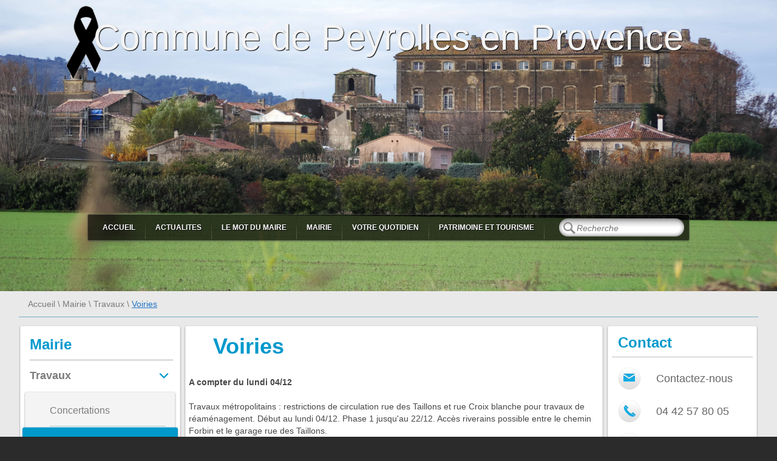

--- FILE ---
content_type: text/html; charset=utf-8
request_url: https://peyrolles-en-provence.fr/voiries.html?PHPSESSID=07dc43c93ffc609082b842fcf74a02b9
body_size: 12196
content:
<!DOCTYPE html PUBLIC "-//W3C//DTD XHTML 1.0 Transitional//EN" "http://www.w3.org/TR/xhtml1/DTD/xhtml1-transitional.dtd">
<html xmlns="http://www.w3.org/1999/xhtml">
<head>
<meta name="google-site-verification" content="0JqLoxlk5tmVtgRSYUa2mB5V4kvEIYlUZxo8ib_HX-A" />
    <title>Voiries | Mairie de Peyrolles en Provence</title>
    <meta http-equiv="Content-Type" content="text/html; charset=utf-8"/>
    <meta name="viewport" content="width=device-width, user-scalable=no" />
    <meta name="description" content="Mairie de Peyrolles en Provence" />
    <meta name="keywords" content="Mairie de Peyrolles en Provence" />
    <link rel="shortcut icon" href="/img/ico.png"/>
    <link rel="stylesheet" type="text/css" href="/css/style.css?time=" />
    <!--[if IE 7]><link rel="stylesheet" type="text/css" href="/css/styleIE7.css" /><![endif]-->
    <!--[if IE 8]><link rel="stylesheet" type="text/css" href="/css/styleIE8.css" /><![endif]-->
    <!--[if IE 9]><link rel="stylesheet" type="text/css" href="/css/styleIE9.css" /><![endif]-->
    <script type="text/javascript">
        var detect = navigator.userAgent.toLowerCase();
        if ((detect.indexOf('safari')) != -1) {
            document.write('<link rel="stylesheet" type="text/css" href="/css/styleSafari.css" />');
        }
    </script>
    <script src="/js/jquery-1.8.2.js" type="text/javascript"></script>
    <script src="/js/jquery-ui.js" type="text/javascript"></script>
    <script src="/js/jquery.mousewheel.js" type="text/javascript"></script>
    <script src="/js/jquery.smoothDivScroll-1.1-min.js" type="text/javascript"></script>
    <link rel="stylesheet" href="/css/colorbox.css" />
    <script type="text/javascript" src="/js/jquery.colorbox-min.js"></script>
    <script type="text/javascript">
        var maxDelta = 0;
        var stepWheel = 50;
        $(function () {
            //$("#datepicker1").datepicker();
            //$("#datepicker2").datepicker();
            $("#mycarousel").smoothDivScroll({
                autoScroll: "always",
                autoScrollDirection: "endlessloopright",
                autoScrollStep: 1,
                autoScrollInterval: 15,
                visibleHotSpots: "always"
            });
            maxDelta = $(".scrollableArea:first").width() - $(".scrollWrapper:first").width() + stepWheel;
            $("#mycarousel .scrollWrapper").hover(function () {
                var delta = $('#mycarousel').data("scrollXPos");
                $("#mycarousel").smoothDivScroll("stopAutoScroll");
                $('#mycarousel').bind('mousewheel', function (event, delta) {
                    if (event.preventDefault) { event.preventDefault(); }
                    if (event.stopPropagation) { event.stopPropagation(); }
                    var delta = $('#mycarousel').data("scrollWrapper").scrollLeft() + $('#mycarousel').data("speedBooster") * stepWheel;
                    if (delta >= maxDelta) delta = 0;
                    $('#mycarousel').data("scrollWrapper").scrollLeft(delta);
                });
            }, function () {
                $("#mycarousel").smoothDivScroll("startAutoScroll");
                $('#mycarousel').unbind('mousewheel');
            });
            $("#start-gallery .thumbs em").click(function () {
                var urlbigimg = $(this).find("input:hidden:first").val();
                var title = $(this).find("img:first").attr("title");
                $("#start-gallery .fullsize img").attr("src", urlbigimg);
                $("#start-gallery .fullsize .overview .oc").html(title);
            });

        });
    </script>


    <!-- agenda carousel -->

    <script type="text/javascript">
        var maxDelta = 0;
        var stepWheel = 50;
        $(function () {
            //$("#datepicker1").datepicker();
            //$("#datepicker2").datepicker();
            $("#mycarousel2").smoothDivScroll({
                autoScroll: "always",
                autoScrollDirection: "endlessloopright",
                autoScrollStep: 1,
                autoScrollInterval: 15,
                visibleHotSpots: "always"
            });
            maxDelta = $(".scrollableArea:first").width() - $(".scrollWrapper:first").width() + stepWheel;
            $("#mycarousel2 .scrollWrapper").hover(function () {
                var delta = $('#mycarousel2').data("scrollXPos");
                $("#mycarousel2").smoothDivScroll("stopAutoScroll");
                $('#mycarousel2').bind('mousewheel', function (event, delta) {
                    if (event.preventDefault) { event.preventDefault(); }
                    if (event.stopPropagation) { event.stopPropagation(); }
                    var delta = $('#mycarousel2').data("scrollWrapper").scrollLeft() + $('#mycarousel2').data("speedBooster") * stepWheel;
                    if (delta >= maxDelta) delta = 0;
                    $('#mycarousel2').data("scrollWrapper").scrollLeft(delta);
                });
            }, function () {
                $("#mycarousel2").smoothDivScroll("startAutoScroll");
                $('#mycarousel2').unbind('mousewheel');
            });
            $("#start-gallery .thumbs em").click(function () {
                var urlbigimg = $(this).find("input:hidden:first").val();
                var title = $(this).find("img:first").attr("title");
                $("#start-gallery .fullsize img").attr("src", urlbigimg);
                $("#start-gallery .fullsize .overview .oc").html(title);
            });

        });
    </script>
    <!-- end agenda carousel -->


    <script type="text/javascript">
        function News(element){
                var IdNewsItem = $(element).attr('id');
                $.ajax({
                    url:'/template/pheader.php',
                    type: 'POST',
                    data:{idnewsitem:IdNewsItem,action:'news'},
                    dataType: "html",
                    success:function(data){
                        window.location.replace('http://'+window.location.hostname+'/actualites.html');
                    }
                });
            }
        $(document).ready(function(){
            $('.data').css({'line-height':'20px'});
        });
    </script>
    <script type="text/javascript">
        $(document).ready(function(){
            $('li.level-1').each(function(){
                if(!$(this).hasClass('opened')){
                    $(this).find('a').css({"background":"none"});
                }else if($(this).hasClass('opened') && $(this).find('li.level-2').hasClass('active')){
                    $(this).find('a.first').css({"background":"url(../img/navi-on.png) no-repeat 97% 50%","border-bottom":"0"});
                    $(this).find('.sublist').show();
                    $(this).addClass('current');
                }
                else{
                    $(this).find('a.first').css({"background":"url(../img/navi-off.png) no-repeat 97% 50%"});
                }
            });
            $('li.opened:not(.current) a.first em.sc').click(function(){
                 var urlRedirect = $(this).closest('a.first').prop('href');
                   window.location.replace(urlRedirect);
                        return false;
                 }
            );
            $('li.opened:not(.current) a.first').toggle(function(){
                $(this).next('.sublist').slideDown();
                $(this).css({"background":"url(../img/navi-on.png) no-repeat 97% 50%"});
                $(this).css({"border-bottom":"0"});
            },function(){
                $(this).next('.sublist').slideUp();
                $(this).css({"background":"url(../img/navi-off.png) no-repeat 97% 50%"});
                $(this).css({"border-bottom":"1px solid #acacac"});
            });
            $('.current a.first').toggle(function(){
                $(this).next('.sublist').slideUp();
                $(this).css({"background":"url(../img/navi-off.png) no-repeat 97% 50%"});
                $(this).css({"border-bottom":"1px solid #acacac"});
            },function(){
                $(this).next('.sublist').slideDown();
                $(this).css({"background":"url(../img/navi-on.png) no-repeat 97% 50%"});
                $(this).css({"border-bottom":"0"});
            });
            $('.data').each(function(){
                var boolImg = $(this).find('a.start-image').length;
                if(boolImg==0){
                    $(this).find('.start-describing').css({"margin-left":"0"});
                }
            });
        });
    </script>
    <script type="text/javascript">
        $(document).ready(function(){
        $.datepicker.regional['fr'] = {clearText: 'Effacer', clearStatus: '',
            closeText: 'Fermer', closeStatus: 'Fermer sans modifier',
            prevText: '<Préc', prevStatus: 'Voir le mois précédent',
            nextText: 'Suiv>', nextStatus: 'Voir le mois suivant',
            currentText: 'Courant', currentStatus: 'Voir le mois courant',
            monthNames: ['Janvier','Février','Mars','Avril','Mai','Juin',
                'Juillet','Août','Septembre','Octobre','Novembre','Décembre'],
            monthNamesShort: ['Jan','Fév','Mar','Avr','Mai','Jun',
                'Jul','Aoû','Sep','Oct','Nov','Déc'],
            monthStatus: 'Voir un autre mois', yearStatus: 'Voir un autre année',
            weekHeader: 'Sm', weekStatus: '',
            dayNames: ['Dimanche','Lundi','Mardi','Mercredi','Jeudi','Vendredi','Samedi'],
            dayNamesShort: ['Dim','Lun','Mar','Mer','Jeu','Ven','Sam'],
            dayNamesMin: ['Di','Lu','Ma','Me','Je','Ve','Sa'],
            dayStatus: 'Utiliser DD comme premier jour de la semaine', dateStatus: 'Choisir le DD, MM d',
            dateFormat: 'dd/mm/yy', firstDay: 1,
            initStatus: 'Choisir la date', isRTL: false};

        $.datepicker.setDefaults($.datepicker.regional['fr']);
        });
    </script>
    <script type="text/javascript">
        function Subscribe(element){
            var Email = $('input.email').val();
            $.ajax({
                url:'/template/pheader.php',
                type: 'POST',
                data:{email:Email,action:'subscribe'},
                dataType: "html",
                success:function(data){
                    $('a.button').css({'pointer-events':'none','cursor':'default'});
                    $('.button em').css({'background-image':'url(/img/button-disabled.png)','text-shadow':'-1px 1px 1px #101013'});
                    $('input.email').val('');
                    console.log(data);
                    $('#inline p').text(data);
                    $.colorbox({inline:true, href:"#inline", width:"650px", height:"120px", opacity : "0.6"});
                    $('#cboxLoadedContent').css('overflow','hidden');
                }
            });
        }
        $('input#search').live('keypress',function(e){
            var txtSearch = $('input#search').val();
            if(e.which == 13 && txtSearch.length>0) {
                window.location.replace('http://'+window.location.hostname+'/recherche.html?text='+txtSearch);
                //console.log(txtSearch);
            }
        });

    </script>



    <script type="text/javascript">

  var _gaq = _gaq || [];
  _gaq.push(['_setAccount', 'UA-2478824-22']);
  _gaq.push(['_trackPageview']);

  (function() {
    var ga = document.createElement('script'); ga.type = 'text/javascript'; ga.async = true;
    ga.src = ('https:' == document.location.protocol ? 'https://ssl' : 'http://www') + '.google-analytics.com/ga.js';
    var s = document.getElementsByTagName('script')[0]; s.parentNode.insertBefore(ga, s);
  })();

</script>
</head>
<body >

<div class="content">
<div class="bgContent"></div>
    <div class="wrapper">
        <div class="header">

            <div class="intro">Commune de Peyrolles en Provence</div>
            <div class="menu">
                <div class="ml">
                    <div class="mr">
                        <div class="mc">
                            <div class="right">
                                <div class="search">
                                    <div class="sl">
                                        <div class="sr">
                                            <div class="sc">
                                                <input type="text" placeholder="Recherche" id="search"/>
                                            </div>
                                        </div>
                                    </div>
                                </div>
                            </div>
                            <div class="left">
                                <ul>
                                                                                  <li><a href="/"                                              >Accueil</a></li>
                                                                                        <li><a href="/actualites.html"                                              >Actualites</a></li>
                                                                                        <li><a href="/du_maire.html"                                              >Le mot du Maire</a></li>
                                                                                        <li><a href="/mairie.html"                                              >Mairie</a></li>
                                                                                        <li><a href="/votre-quotidien.html"                                              >Votre quotidien</a></li>
                                                                                        <li><a href="/patrimoine-tourisme.html"                                              >Patrimoine et Tourisme</a></li>
                                                                          </ul>
                            </div>
                            <div class="clear"></div>
                        </div>
                    </div>
                </div>
            </div>
            

        </div>

        <div class="breadcrumbs">
    <a href="home.html">Accueil</a>    <em>\</em><a href="mairie.html">Mairie</a><em>\</em><a href="#">Travaux</a><em>\</em><span>Voiries</span>
    </div>
<div class="tree-columns">
<div class="middle">
    <div class="left navigation">
        <div class="panel">
            <div class="pt">
                <div class="pl">
                    <div class="pr">
                        <div class="pc"></div>
                    </div>
                </div>
            </div>
            <div class="pm-navi">
                <ul class="tree">
                    <li class="group"><a href="#">Mairie</a></li>
                                                <li class="level-1 opened">
                                <a class="first" href="travaux.html">
                                    <em class="sl">
                                        <em class="sr">
                                            <em class="sc" id="10">Travaux</em>
                                        </em>
                                    </em>
                                </a>
                                                                        <div class="sublist" style="display: none;">
                                            <div class="sl-t"></div>
                                            <div class="sl-m">
                                                <ul>
                                                                                    <li class="level-2 ">
                                                <a class="second" href="concertations.html">
                                                    <em class="sl">
                                                        <em class="sr">
                                                            <em class="sc">Concertations</em>
                                                        </em>
                                                    </em>
                                                </a>
                                            </li>
                                                                                    <li class="level-2 active last-child">
                                                <a class="second" href="voiries.html">
                                                    <em class="sl">
                                                        <em class="sr">
                                                            <em class="sc">Voiries</em>
                                                        </em>
                                                    </em>
                                                </a>
                                            </li>
                                                                                        </ul>
                                            </div>
                                            <div class="sl-b"></div>
                                        </div>
                                                                    </li>
                                                    <li class="level-1 opened">
                                <a class="first" href="urbanisme.html">
                                    <em class="sl">
                                        <em class="sr">
                                            <em class="sc" id="11">Urbanisme</em>
                                        </em>
                                    </em>
                                </a>
                                                                        <div class="sublist" style="display: none;">
                                            <div class="sl-t"></div>
                                            <div class="sl-m">
                                                <ul>
                                                                                    <li class="level-2 ">
                                                <a class="second" href="demarches-2.html">
                                                    <em class="sl">
                                                        <em class="sr">
                                                            <em class="sc">Démarches</em>
                                                        </em>
                                                    </em>
                                                </a>
                                            </li>
                                                                                    <li class="level-2 ">
                                                <a class="second" href="scot.html">
                                                    <em class="sl">
                                                        <em class="sr">
                                                            <em class="sc">SCOT</em>
                                                        </em>
                                                    </em>
                                                </a>
                                            </li>
                                                                                    <li class="level-2 ">
                                                <a class="second" href="avap-zppaup.html">
                                                    <em class="sl">
                                                        <em class="sr">
                                                            <em class="sc">AVAP/ZPPAUP</em>
                                                        </em>
                                                    </em>
                                                </a>
                                            </li>
                                                                                    <li class="level-2 ">
                                                <a class="second" href="pluintercommunal.html">
                                                    <em class="sl">
                                                        <em class="sr">
                                                            <em class="sc">PLUintercommunal</em>
                                                        </em>
                                                    </em>
                                                </a>
                                            </li>
                                                                                    <li class="level-2 ">
                                                <a class="second" href="operation-facade.html">
                                                    <em class="sl">
                                                        <em class="sr">
                                                            <em class="sc">Opération Façade</em>
                                                        </em>
                                                    </em>
                                                </a>
                                            </li>
                                                                                    <li class="level-2 ">
                                                <a class="second" href="pdu-plan-deplacements-urbains.html">
                                                    <em class="sl">
                                                        <em class="sr">
                                                            <em class="sc">PDU Plan Déplacements Urbains</em>
                                                        </em>
                                                    </em>
                                                </a>
                                            </li>
                                                                                    <li class="level-2 ">
                                                <a class="second" href="reglement-local-de-publicite-intercommunal.html">
                                                    <em class="sl">
                                                        <em class="sr">
                                                            <em class="sc">Règlement Local de Publicité Intercommunal</em>
                                                        </em>
                                                    </em>
                                                </a>
                                            </li>
                                                                                    <li class="level-2 ">
                                                <a class="second" href="numerotation.html">
                                                    <em class="sl">
                                                        <em class="sr">
                                                            <em class="sc">NUMEROTATION</em>
                                                        </em>
                                                    </em>
                                                </a>
                                            </li>
                                                                                        </ul>
                                            </div>
                                            <div class="sl-b"></div>
                                        </div>
                                                                    </li>
                                                    <li class="level-1 ">
                                <a class="first" href="orientations-generales.html">
                                    <em class="sl">
                                        <em class="sr">
                                            <em class="sc" id="95">Débat d'Orientation Générale</em>
                                        </em>
                                    </em>
                                </a>
                                                            </li>
                                                    <li class="level-1 opened">
                                <a class="first" href="demarches-administratives.html">
                                    <em class="sl">
                                        <em class="sr">
                                            <em class="sc" id="12">Démarches admin</em>
                                        </em>
                                    </em>
                                </a>
                                                                        <div class="sublist" style="display: none;">
                                            <div class="sl-t"></div>
                                            <div class="sl-m">
                                                <ul>
                                                                                    <li class="level-2 ">
                                                <a class="second" href="timbre-fiscal-dematerialise.html">
                                                    <em class="sl">
                                                        <em class="sr">
                                                            <em class="sc">Timbre fiscal dématérialisé</em>
                                                        </em>
                                                    </em>
                                                </a>
                                            </li>
                                                                                    <li class="level-2 ">
                                                <a class="second" href="etat-civil-2.html">
                                                    <em class="sl">
                                                        <em class="sr">
                                                            <em class="sc">État-Civil</em>
                                                        </em>
                                                    </em>
                                                </a>
                                            </li>
                                                                                    <li class="level-2  last-child">
                                                <a class="second" href="cartes-grises.html">
                                                    <em class="sl">
                                                        <em class="sr">
                                                            <em class="sc">Cartes Grises</em>
                                                        </em>
                                                    </em>
                                                </a>
                                            </li>
                                                                                    <li class="level-2 ">
                                                <a class="second" href="permis-de-conduire.html">
                                                    <em class="sl">
                                                        <em class="sr">
                                                            <em class="sc">Permis de conduire</em>
                                                        </em>
                                                    </em>
                                                </a>
                                            </li>
                                                                                    <li class="level-2 ">
                                                <a class="second" href="carte-d-identite.html">
                                                    <em class="sl">
                                                        <em class="sr">
                                                            <em class="sc">Carte d'identité</em>
                                                        </em>
                                                    </em>
                                                </a>
                                            </li>
                                                                                    <li class="level-2 ">
                                                <a class="second" href="declaration-de-biens-immobiliers.html">
                                                    <em class="sl">
                                                        <em class="sr">
                                                            <em class="sc">déclaration de biens immobiliers</em>
                                                        </em>
                                                    </em>
                                                </a>
                                            </li>
                                                                                        </ul>
                                            </div>
                                            <div class="sl-b"></div>
                                        </div>
                                                                    </li>
                                                    <li class="level-1 opened">
                                <a class="first" href="police-municipale.html">
                                    <em class="sl">
                                        <em class="sr">
                                            <em class="sc" id="14">Police Municipale</em>
                                        </em>
                                    </em>
                                </a>
                                                                        <div class="sublist" style="display: none;">
                                            <div class="sl-t"></div>
                                            <div class="sl-m">
                                                <ul>
                                                                                    <li class="level-2 ">
                                                <a class="second" href="reglementation.html">
                                                    <em class="sl">
                                                        <em class="sr">
                                                            <em class="sc">Réglementation</em>
                                                        </em>
                                                    </em>
                                                </a>
                                            </li>
                                                                                    <li class="level-2 ">
                                                <a class="second" href="declaration-de-chiens-dangereux.html">
                                                    <em class="sl">
                                                        <em class="sr">
                                                            <em class="sc">Déclaration de chiens dangereux</em>
                                                        </em>
                                                    </em>
                                                </a>
                                            </li>
                                                                                    <li class="level-2 ">
                                                <a class="second" href="securite-routiere.html">
                                                    <em class="sl">
                                                        <em class="sr">
                                                            <em class="sc">Sécurité Routière</em>
                                                        </em>
                                                    </em>
                                                </a>
                                            </li>
                                                                                    <li class="level-2 ">
                                                <a class="second" href="informations-pm.html">
                                                    <em class="sl">
                                                        <em class="sr">
                                                            <em class="sc">Informations PM</em>
                                                        </em>
                                                    </em>
                                                </a>
                                            </li>
                                                                                        </ul>
                                            </div>
                                            <div class="sl-b"></div>
                                        </div>
                                                                    </li>
                                                    <li class="level-1 ">
                                <a class="first" href="peyrolles-info.html">
                                    <em class="sl">
                                        <em class="sr">
                                            <em class="sc" id="15">Peyrolles INFO</em>
                                        </em>
                                    </em>
                                </a>
                                                            </li>
                                                    <li class="level-1 ">
                                <a class="first" href="mairie-sur-mobile.html">
                                    <em class="sl">
                                        <em class="sr">
                                            <em class="sc" id="78">Version Mobile</em>
                                        </em>
                                    </em>
                                </a>
                                                            </li>
                                                    <li class="level-1 ">
                                <a class="first" href="presse.html">
                                    <em class="sl">
                                        <em class="sr">
                                            <em class="sc" id="98">Presse</em>
                                        </em>
                                    </em>
                                </a>
                                                            </li>
                                                    <li class="level-1 ">
                                <a class="first" href="arretes.html">
                                    <em class="sl">
                                        <em class="sr">
                                            <em class="sc" id="99">Arrêtés</em>
                                        </em>
                                    </em>
                                </a>
                                                            </li>
                                                    <li class="level-1 ">
                                <a class="first" href="conseil-municipal-des-jeunes-3.html">
                                    <em class="sl">
                                        <em class="sr">
                                            <em class="sc" id="128">Conseil Municipal des Jeunes</em>
                                        </em>
                                    </em>
                                </a>
                                                            </li>
                                                    <li class="level-1 ">
                                <a class="first" href="deliberations-2018.html">
                                    <em class="sl">
                                        <em class="sr">
                                            <em class="sc" id="130">Délibérations Conseil Municipal</em>
                                        </em>
                                    </em>
                                </a>
                                                            </li>
                                                    <li class="level-1 ">
                                <a class="first" href="environnement-2.html">
                                    <em class="sl">
                                        <em class="sr">
                                            <em class="sc" id="226">Environnement</em>
                                        </em>
                                    </em>
                                </a>
                                                            </li>
                                                    <li class="level-1 ">
                                <a class="first" href="mentions-legales-2.html">
                                    <em class="sl">
                                        <em class="sr">
                                            <em class="sc" id="232">Mentions légales</em>
                                        </em>
                                    </em>
                                </a>
                                                            </li>
                                                    <li class="level-1 ">
                                <a class="first" href="politique-de-confidentialite-marches-public.html">
                                    <em class="sl">
                                        <em class="sr">
                                            <em class="sc" id="243">Marchés Publics</em>
                                        </em>
                                    </em>
                                </a>
                                                            </li>
                                                    <li class="level-1 ">
                                <a class="first" href="avis-d-enquete-publique-2.html">
                                    <em class="sl">
                                        <em class="sr">
                                            <em class="sc" id="244">Enquêtes publiques</em>
                                        </em>
                                    </em>
                                </a>
                                                            </li>
                                                    <li class="level-1 ">
                                <a class="first" href="rapport-social-unique-rsu.html">
                                    <em class="sl">
                                        <em class="sr">
                                            <em class="sc" id="251">Rapport Social Unique (RSU)</em>
                                        </em>
                                    </em>
                                </a>
                                                            </li>
                                                    <li class="level-1 opened">
                                <a class="first" href="securite-civile.html">
                                    <em class="sl">
                                        <em class="sr">
                                            <em class="sc" id="254">Sécurité Civile</em>
                                        </em>
                                    </em>
                                </a>
                                                                        <div class="sublist" style="display: none;">
                                            <div class="sl-t"></div>
                                            <div class="sl-m">
                                                <ul>
                                                                                    <li class="level-2 ">
                                                <a class="second" href="prevention-des-risques-majeurs-dicrim.html">
                                                    <em class="sl">
                                                        <em class="sr">
                                                            <em class="sc">Prévention des risques majeurs - DICRIM</em>
                                                        </em>
                                                    </em>
                                                </a>
                                            </li>
                                                                                    <li class="level-2 ">
                                                <a class="second" href="inscription-alerte-sms.html">
                                                    <em class="sl">
                                                        <em class="sr">
                                                            <em class="sc">Inscription alerte SMS</em>
                                                        </em>
                                                    </em>
                                                </a>
                                            </li>
                                                                                    <li class="level-2 ">
                                                <a class="second" href="voisins-vigilants-et-solidaires.html">
                                                    <em class="sl">
                                                        <em class="sr">
                                                            <em class="sc">Voisins Vigilants et Solidaires</em>
                                                        </em>
                                                    </em>
                                                </a>
                                            </li>
                                                                                    <li class="level-2 ">
                                                <a class="second" href="dossier-departemental-sur-les-risques-majeurs.html">
                                                    <em class="sl">
                                                        <em class="sr">
                                                            <em class="sc">Dossier Départemental sur les Risques Majeurs</em>
                                                        </em>
                                                    </em>
                                                </a>
                                            </li>
                                                                                    <li class="level-2  last-child">
                                                <a class="second" href="plan-communal-de-sauvegarde.html">
                                                    <em class="sl">
                                                        <em class="sr">
                                                            <em class="sc">Plan Communal de Sauvegarde</em>
                                                        </em>
                                                    </em>
                                                </a>
                                            </li>
                                                                                        </ul>
                                            </div>
                                            <div class="sl-b"></div>
                                        </div>
                                                                    </li>
                                        </ul>
            </div>
            <div class="pb">
                <div class="pl">
                    <div class="pr">
                        <div class="pc"></div>
                    </div>
                </div>
            </div>
        </div>
    </div>
    <div class="main">
        <div class="inner">
        <div class="panel">
                                <div class="pt">
                                    <div class="pl">
                                        <div class="pr">
                                            <div class="pc"></div>
                                        </div>
                                    </div>
                                </div>
                                <div class="pm">
                                    <div class="pl">
                                        <div class="pr">
                                            <div class="pc" style="min-height: 970px;">
                                                <h1>Voiries</h1>
                                                <p><div><b>A compter du lundi 04/12</b></div><div><br /></div><div>Travaux métropolitains : restrictions de circulation rue des Taillons et rue Croix blanche pour travaux de réaménagement. Début au lundi 04/12. Phase 1 jusqu'au 22/12. Accès riverains possible entre le chemin Forbin et le garage rue des Taillons.</div><div><br /></div><div>Fichier à télécharger : &quot;Plan Taillons&quot;</div><div><b><br /></b></div><div><b><br /></b></div><div><b>17.02.2023</b></div><div><p>Dans le cadre de travaux rue des écoles et rue barème, La SEM sous couvert de la métropole entreprend le maillage de l’eau potable au droit du carrefour de la Poste (avenue Charles de Gaulle) nécessitant un arrêté de circulation :</p><ul> <li>un alternat par feux au droit des travaux </li> <li>une déviation PL imposée et VL conseillée par le contournement ITER </li> <li>la fermeture rue aimé Bernard dans le sens Sud /Nord  et déviation route du Plan. </li> </ul><p>« période des travaux du 20 au 24/02/2023 »</p><p>fichier à télécharger : &quot;plan circulation&quot;</p></div><div><b><br /></b></div><div><b>27.12.2023 : PLAN DE CIRCULATION </b></div><div><b>Rue des écoles et rue Barême</b></div><div><b><br /></b></div><div><p>A partir du 3 janvier 2023, un nouveau plan de circulation est applicable pour les travaux à venir sur la rue Barème, rue des Ecoles, rue Mère de Dieu (1 semaine) et rue Carbonnel.<br />Durée environ 5 mois.</p><div><p>Nous vous prions de nous excuser pour la gène occasionnée par ces travaux nécessaires pour l'amélioration de notre environnement et notre quotidien</p><p>fichier à télécharge : &quot;plan de circulation rue des Ecoles et rue Barême&quot;</p></div></div><div><b>12.12.2022 : PLANNING DES TRAVAUX - Rue des Ecoles et Rue Bareme</b></div><div>fichier à télécharger : &quot;planning travaux rue des écoles et Bareme&quot;</div><div><b><br /></b></div><div><b>02.12.2022 : TRAVAUX ROUTE DE JOUQUES</b></div><div><div><div>Les travaux en cours sur la route de Jouques nécessitent des adaptations temporaires de circulation :</div></div><div><div>- phase 1 : emprise dans le giratoire sous alternat - durée 4 jours</div><div>- phase 2 :emprise hors giratoire, fermeture RD561 sens sortant - durée 2 jours</div></div><div><div>Les <a tabindex="-1"></a>plans de circulation en place dès ce lundi 5 décembre sont en pièces jointes</div><div><br /></div><div>Fichier à télécharger : &quot;travaux route de jouques 2.12.22&quot;</div></div></div><div><b><br /></b></div><div><b>07.06.2022 - Réaménagement de la rue Barème et de la rue des écoles</b></div><div>réunion publique du 23 mai 2022. Présentation du projet</div><div>fichier à télécharger : &quot;Travaux rue Barème et des écoles&quot;</div><div><b><br /></b></div><div><b><br /></b></div><div><b>07.06.2022 - Réaménagement route de Jouques</b></div><div>Réunion publique du 24 mai 2022. Présentation du phasage des travaux et du projet</div><div>fichier à télécharger : &quot;travaux Route de Jouques&quot;</div><div><b><br /></b></div><b>Aménagement de l'entrée de ville route de Jouques à Peyrolles en Provence.</b><div><br /></div><div>Réunion publique du 30 juin 2021</div><div>voir fichier à télécharger : &quot;Aménagement route de Jouques&quot;</div></p>
                                                <div>
                                                    <!--UPLOADED FILES-->
                                                                                                            <br><br>
                                                        <h3>
Fichiers à télécharger</h3>
                                                                                                                        <p><b>1.</b> Aménagement route de Jouques (2.61 Mb, PDF, <a href="/struct_file.php?id=1098">Télécharger</a>)</p>
                                                                                                                                <p><b>2.</b> Travaux rue Barème et des écoles (943.17 Kb, PDF, <a href="/struct_file.php?id=1186">Télécharger</a>)</p>
                                                                                                                                <p><b>3.</b> Travaux rue Barème et des écoles (478.43 Kb, PNG, <a href="/struct_file.php?id=1187">Télécharger</a>)</p>
                                                                                                                                <p><b>4.</b> travaux Route de Jouques (1.14 Mb, PDF, <a href="/struct_file.php?id=1188">Télécharger</a>)</p>
                                                                                                                                <p><b>5.</b> travaux Route de Jouques (797.32 Kb, PDF, <a href="/struct_file.php?id=1189">Télécharger</a>)</p>
                                                                                                                                <p><b>6.</b> travaux route de jouques 2.12.22 (1.74 Mb, PDF, <a href="/struct_file.php?id=1271">Télécharger</a>)</p>
                                                                                                                                <p><b>7.</b> planning travaux rue des écoles et Bareme (340.84 Kb, JPG, <a href="/struct_file.php?id=1274">Télécharger</a>)</p>
                                                                                                                                <p><b>8.</b> plan de circulation rue des Ecoles et rue Barême (3.05 Mb, PDF, <a href="/struct_file.php?id=1287">Télécharger</a>)</p>
                                                                                                                                <p><b>9.</b> plan circulation (203.83 Kb, JPG, <a href="/struct_file.php?id=1318">Télécharger</a>)</p>
                                                                                                                                <p><b>10.</b> Plan Taillons (75.61 Kb, PDF, <a href="/struct_file.php?id=1459">Télécharger</a>)</p>
                                                                                                                    <!-- UPLOADED FILES-->
                                                </div>
                                            </div>

                                        </div>

                                    </div>
                                </div>
                                <div class="pb">
                                    <div class="pl">
                                        <div class="pr">
                                            <div class="pc"></div>
                                        </div>
                                    </div>
                                </div>
                            </div>
        </div>
    </div>
    <div class="clear"></div>
</div>
<div class="right">
    <div class="panel">
        <div class="pt">
            <div class="pl">
                <div class="pr">
                    <div class="pc"></div>
                </div>
            </div>
        </div>
        <div class="pm">
            <div class="pl">
                <div class="pr">
                    <div class="pc">
                        <h3>Contact</h3>
                        <ul class="contact">
                            <li class="mail">
                                <a href="contact.html">Contactez-nous</a>
                            </li>
                            <li class="phone">
                                <a href="#">04 42 57 80 05</a>
                            </li>
                            <li class="fb">
                                <a href="https://www.facebook.com/pages/Ville-de-Peyrolles-en-Provence/360073860746733" target="_blank">Facebook</a>
                            </li>
<!--                            <li class="flickr">-->
<!--                                <a target="_blank" href="http://www.flickr.com/photos/peyrollesenprovence/sets/">Flickr</a>-->
<!--                            </li>-->
                            <li class="fb">
                                <a href="https://www.facebook.com/peyrolles" target="_blank">Album photo</a>
                            </li>
                        </ul>
                    </div>
                </div>
            </div>
        </div>
        <div class="pb">
            <div class="pl">
                <div class="pr">
                    <div class="pc"></div>
                </div>
            </div>
        </div>
    </div>
    <div class="panel">
        <div class="pt">
            <div class="pl">
                <div class="pr">
                    <div class="pc"></div>
                </div>
            </div>
        </div>
        <div class="pm">
            <div class="pl">
                <div class="pr">
                    <div class="pc">
                        <h3 class="no-border">Accès rapide</h3>
                        <div class="bg">
                            <ul class="rapide">
                                <li><a href="restauration-scolaire.html">Menu Cantine</a></li>
                                <li><a href="transport.html">Transport</a></li>
                                <li><a href="phototheque.html">Photothèque</a></li>
                                <li><a href="peyrolles-info.html">Peyrolles INFO</a></li>
                                <li><a href="demarches-administratives.html">Démarches</a></li>
                                <li><a href="numeros-utiles.html">Numéros utiles</a></li>
                            </ul>
                        </div>
                    </div>
                </div>
            </div>
        </div>
        <div class="pb">
            <div class="pl">
                <div class="pr">
                    <div class="pc"></div>
                </div>
            </div>
        </div>
    </div>
    <div class="gbox">
        <div class="gbl">
            <div class="gbr">
                <div class="gbc">
                    <a href="agenda.html" class="blink">
                        <em class="bll">
                            <em class="blr">
                                <em class="blc">Agenda</em>
                            </em>
                        </em>
                    </a>
                </div>
            </div>
        </div>
    </div>
    <div class="gbox">
        <div class="gbl">
            <div class="gbr">
                <div class="gbc">
                    <a href="plan.html" class="blink">
                        <em class="bll">
                            <em class="blr">
                                <em class="blc">Plan</em>
                            </em>
                        </em>
                    </a>
                </div>
            </div>
        </div>
    </div>
    <div class="gbox">
        <div class="gbl">
            <div class="gbr">
                <div class="gbc">
                    <a href="mairie-sur-mobile.html" class="blink">
                        <em class="bll">
                            <em class="blr">
                                <em class="blc">Mairie sur Mobile</em>
                            </em>
                        </em>
                    </a>
                </div>
            </div>
        </div>
    </div>
</div>
<div class="clear"></div>
</div>﻿</div>
</div>
   
        <div class="foter_wrap">
        <div class="wrapper ">
        <div class="slider-panel">
                <div class="spt">
                    <div class="spl">
                        <div class="spr">
                            <div class="spc"></div>
                        </div>
                    </div>
                </div>
                <div class="spm">
                    <div class="spl">
                        <div class="spr">
                            <div class="spc">
                                <h3 class="font">Photothèque</h3>
                                <div id="mycarousel" class="scrollable">
                                    <div class="scrollingHotSpotLeft"></div>
                                    <div class="scrollingHotSpotRight"></div>
                                    <div class="scrollWrapper">
                                        <div class="scrollableArea">
                                                                                                                        <a href="javascript:void(0)"><img src="/images/gallery/201.jpg" alt="Chef orchestre" /></a>
                                                                                                                        <a href="javascript:void(0)"><img src="/images/gallery/278.jpg" alt="arrive" /></a>
                                                                                                                        <a href="javascript:void(0)"><img src="/images/gallery/335.jpg" alt="table" /></a>
                                                                                                                        <a href="javascript:void(0)"><img src="/images/gallery/343.jpg" alt="marche de noel 2016 1" /></a>
                                                                                                                        <a href="javascript:void(0)"><img src="/images/gallery/371.jpg" alt="Arrivee Indra" /></a>
                                                                                                                        <a href="javascript:void(0)"><img src="/images/gallery/92.jpg" alt="Vue Est 1" /></a>
                                                                                                                        <a href="javascript:void(0)"><img src="/images/gallery/160.jpg" alt="Archer Château" /></a>
                                                                                                                        <a href="javascript:void(0)"><img src="/images/gallery/227.jpg" alt="Aillaud" /></a>
                                                                                                                        <a href="javascript:void(0)"><img src="/images/gallery/279.jpg" alt="Arrive2" /></a>
                                                                                                                        <a href="javascript:void(0)"><img src="/images/gallery/336.jpg" alt="trio" /></a>
                                                                                                                        <a href="javascript:void(0)"><img src="/images/gallery/344.jpg" alt="marche de noel 2016- discours" /></a>
                                                                                                                        <a href="javascript:void(0)"><img src="/images/gallery/372.jpg" alt="" /></a>
                                                                                                                        <a href="javascript:void(0)"><img src="/images/gallery/203.jpg" alt="Cors" /></a>
                                                                                                                        <a href="javascript:void(0)"><img src="/images/gallery/228.jpg" alt="Anna Marie" /></a>
                                                                                                                        <a href="javascript:void(0)"><img src="/images/gallery/93.jpg" alt="Vue générale 1" /></a>
                                                                                                                        <a href="javascript:void(0)"><img src="/images/gallery/161.jpg" alt="Arrivé Roy" /></a>
                                                                                                                        <a href="javascript:void(0)"><img src="/images/gallery/280.jpg" alt="Cooper" /></a>
                                                                                                                        <a href="javascript:void(0)"><img src="/images/gallery/337.jpg" alt="final" /></a>
                                                                                                                        <a href="javascript:void(0)"><img src="/images/gallery/345.jpg" alt="Marche de noel 2016 - groupe1" /></a>
                                                                                                                        <a href="javascript:void(0)"><img src="/images/gallery/373.jpg" alt="" /></a>
                                                                                                                        <a href="javascript:void(0)"><img src="/images/gallery/204.jpg" alt="Flutes" /></a>
                                                                                                                        <a href="javascript:void(0)"><img src="/images/gallery/94.jpg" alt="Vue générale 2" /></a>
                                                                                                                        <a href="javascript:void(0)"><img src="/images/gallery/162.jpg" alt="Arrivé 2" /></a>
                                                                                                                        <a href="javascript:void(0)"><img src="/images/gallery/229.jpg" alt="CCAS" /></a>
                                                                                                                        <a href="javascript:void(0)"><img src="/images/gallery/281.jpg" alt="CPA" /></a>
                                                                                                                        <a href="javascript:void(0)"><img src="/images/gallery/338.jpg" alt="troupe1" /></a>
                                                                                                                        <a href="javascript:void(0)"><img src="/images/gallery/346.jpg" alt="marche de noel 2016-mini groupe" /></a>
                                                                                                                        <a href="javascript:void(0)"><img src="/images/gallery/374.jpg" alt="" /></a>
                                                                                                                        <a href="javascript:void(0)"><img src="/images/gallery/205.jpg" alt="Intro1" /></a>
                                                                                                                        <a href="javascript:void(0)"><img src="/images/gallery/95.jpg" alt="Vue générale 3" /></a>
                                                                                                                        <a href="javascript:void(0)"><img src="/images/gallery/163.jpg" alt="Arrivé Roy 2" /></a>
                                                                                                                        <a href="javascript:void(0)"><img src="/images/gallery/230.jpg" alt="Celine" /></a>
                                                                                                                        <a href="javascript:void(0)"><img src="/images/gallery/282.jpg" alt="depart" /></a>
                                                                                                                        <a href="javascript:void(0)"><img src="/images/gallery/347.jpg" alt="marche de noel 2016-stand1" /></a>
                                                                                                                        <a href="javascript:void(0)"><img src="/images/gallery/375.jpg" alt="" /></a>
                                                                                                                        <a href="javascript:void(0)"><img src="/images/gallery/206.jpg" alt="Intro2" /></a>
                                                                                                                        <a href="javascript:void(0)"><img src="/images/gallery/96.jpg" alt="Vue générale 4" /></a>
                                                                                                                        <a href="javascript:void(0)"><img src="/images/gallery/164.jpg" alt="Bacleur" /></a>
                                                                                                                        <a href="javascript:void(0)"><img src="/images/gallery/231.jpg" alt="Chant" /></a>
                                                                                                                        <a href="javascript:void(0)"><img src="/images/gallery/283.jpg" alt="échauffement" /></a>
                                                                                                                        <a href="javascript:void(0)"><img src="/images/gallery/340.jpg" alt="troupe1 2eme" /></a>
                                                                                                                        <a href="javascript:void(0)"><img src="/images/gallery/348.jpg" alt="marche de noel 2016-stand2" /></a>
                                                                                                                        <a href="javascript:void(0)"><img src="/images/gallery/376.jpg" alt="" /></a>
                                                                                                                        <a href="javascript:void(0)"><img src="/images/gallery/97.jpg" alt="Maternelle F. Dolto" /></a>
                                                                                                                        <a href="javascript:void(0)"><img src="/images/gallery/165.jpg" alt="Chariot" /></a>
                                                                                                                        <a href="javascript:void(0)"><img src="/images/gallery/207.jpg" alt="Intro3" /></a>
                                                                                                                        <a href="javascript:void(0)"><img src="/images/gallery/232.jpg" alt="Cheval" /></a>
                                                                                                                        <a href="javascript:void(0)"><img src="/images/gallery/284.jpg" alt="échauffement  2" /></a>
                                                                                                                        <a href="javascript:void(0)"><img src="/images/gallery/341.jpg" alt="intro 2eme" /></a>
                                                                                                                        <a href="javascript:void(0)"><img src="/images/gallery/349.jpg" alt="marche de noel 2016-stand3" /></a>
                                                                                                                        <a href="javascript:void(0)"><img src="/images/gallery/377.jpg" alt="" /></a>
                                                                                                                        <a href="javascript:void(0)"><img src="/images/gallery/98.jpg" alt="Hôtel de ville 2" /></a>
                                                                                                                        <a href="javascript:void(0)"><img src="/images/gallery/166.jpg" alt="Camp" /></a>
                                                                                                                        <a href="javascript:void(0)"><img src="/images/gallery/208.jpg" alt="Public" /></a>
                                                                                                                        <a href="javascript:void(0)"><img src="/images/gallery/233.jpg" alt="Country1" /></a>
                                                                                                                        <a href="javascript:void(0)"><img src="/images/gallery/285.jpg" alt="mur" /></a>
                                                                                                                        <a href="javascript:void(0)"><img src="/images/gallery/342.jpg" alt="troupe3 2eme" /></a>
                                                                                                                        <a href="javascript:void(0)"><img src="/images/gallery/350.jpg" alt="marched de noel 2016- comite" /></a>
                                                                                                                        <a href="javascript:void(0)"><img src="/images/gallery/378.jpg" alt="" /></a>
                                                                                                                        <a href="javascript:void(0)"><img src="/images/gallery/99.jpg" alt="Hôtel de ville 1" /></a>
                                                                                                                        <a href="javascript:void(0)"><img src="/images/gallery/167.jpg" alt="Château garde" /></a>
                                                                                                                        <a href="javascript:void(0)"><img src="/images/gallery/209.jpg" alt="Public1" /></a>
                                                                                                                        <a href="javascript:void(0)"><img src="/images/gallery/234.jpg" alt="Country2" /></a>
                                                                                                                        <a href="javascript:void(0)"><img src="/images/gallery/286.jpg" alt="départ dur" /></a>
                                                                                                                        <a href="javascript:void(0)"><img src="/images/gallery/379.jpg" alt="" /></a>
                                                                                                                        <a href="javascript:void(0)"><img src="/images/gallery/100.jpg" alt="St Sepulcre 1" /></a>
                                                                                                                        <a href="javascript:void(0)"><img src="/images/gallery/168.jpg" alt="Thomas" /></a>
                                                                                                                        <a href="javascript:void(0)"><img src="/images/gallery/210.jpg" alt="Solo violon" /></a>
                                                                                                                        <a href="javascript:void(0)"><img src="/images/gallery/235.jpg" alt="Country 3" /></a>
                                                                                                                        <a href="javascript:void(0)"><img src="/images/gallery/287.jpg" alt="montée" /></a>
                                                                                                                        <a href="javascript:void(0)"><img src="/images/gallery/352.jpg" alt="marche de noel 2016-maurice troin" /></a>
                                                                                                                        <a href="javascript:void(0)"><img src="/images/gallery/380.jpg" alt="" /></a>
                                                                                                                        <a href="javascript:void(0)"><img src="/images/gallery/101.jpg" alt="St Sepulcre 2" /></a>
                                                                                                                        <a href="javascript:void(0)"><img src="/images/gallery/169.jpg" alt="Apéro mairie" /></a>
                                                                                                                        <a href="javascript:void(0)"><img src="/images/gallery/211.jpg" alt="Surplomb" /></a>
                                                                                                                        <a href="javascript:void(0)"><img src="/images/gallery/236.jpg" alt="Enfant" /></a>
                                                                                                                        <a href="javascript:void(0)"><img src="/images/gallery/288.jpg" alt="mur 1" /></a>
                                                                                                                        <a href="javascript:void(0)"><img src="/images/gallery/353.jpg" alt="marche de noel 2016-chevre" /></a>
                                                                                                                        <a href="javascript:void(0)"><img src="/images/gallery/381.jpg" alt="" /></a>
                                                                                                                        <a href="javascript:void(0)"><img src="/images/gallery/102.jpg" alt="Vue Est 2" /></a>
                                                                                                                        <a href="javascript:void(0)"><img src="/images/gallery/170.jpg" alt="Feu nuit" /></a>
                                                                                                                        <a href="javascript:void(0)"><img src="/images/gallery/212.jpg" alt="Violon" /></a>
                                                                                                                        <a href="javascript:void(0)"><img src="/images/gallery/237.jpg" alt="Feu1" /></a>
                                                                                                                        <a href="javascript:void(0)"><img src="/images/gallery/289.jpg" alt="cochon" /></a>
                                                                                                                        <a href="javascript:void(0)"><img src="/images/gallery/354.jpg" alt="marche de noel 2016-groupe noel" /></a>
                                                                                                                        <a href="javascript:void(0)"><img src="/images/gallery/382.jpg" alt="" /></a>
                                                                                                                        <a href="javascript:void(0)"><img src="/images/gallery/103.jpg" alt="Peyrolles 1" /></a>
                                                                                                                        <a href="javascript:void(0)"><img src="/images/gallery/171.jpg" alt="feu nuit 2" /></a>
                                                                                                                        <a href="javascript:void(0)"><img src="/images/gallery/238.jpg" alt="Feu2" /></a>
                                                                                                                        <a href="javascript:void(0)"><img src="/images/gallery/290.jpg" alt="passage air" /></a>
                                                                                                                        <a href="javascript:void(0)"><img src="/images/gallery/355.jpg" alt="marche de noel 2016-fleurs" /></a>
                                                                                                                        <a href="javascript:void(0)"><img src="/images/gallery/383.jpg" alt="" /></a>
                                                                                                                        <a href="javascript:void(0)"><img src="/images/gallery/104.jpg" alt="Peyrolles 2" /></a>
                                                                                                                        <a href="javascript:void(0)"><img src="/images/gallery/172.jpg" alt="Cracheur feu" /></a>
                                                                                                                        <a href="javascript:void(0)"><img src="/images/gallery/239.jpg" alt="Feu3" /></a>
                                                                                                                        <a href="javascript:void(0)"><img src="/images/gallery/291.jpg" alt="passage air 1" /></a>
                                                                                                                        <a href="javascript:void(0)"><img src="/images/gallery/356.jpg" alt="marche de noel 2016-tourneur" /></a>
                                                                                                                        <a href="javascript:void(0)"><img src="/images/gallery/384.jpg" alt="" /></a>
                                                                                                                        <a href="javascript:void(0)"><img src="/images/gallery/173.jpg" alt="Feu Château" /></a>
                                                                                                                        <a href="javascript:void(0)"><img src="/images/gallery/105.jpg" alt="Peyrolles 3" /></a>
                                                                                                                        <a href="javascript:void(0)"><img src="/images/gallery/240.jpg" alt="Feu4" /></a>
                                                                                                                        <a href="javascript:void(0)"><img src="/images/gallery/292.jpg" alt="passage air 2" /></a>
                                                                                                                        <a href="javascript:void(0)"><img src="/images/gallery/357.jpg" alt="marche de noel-stand4" /></a>
                                                                                                                        <a href="javascript:void(0)"><img src="/images/gallery/385.jpg" alt="" /></a>
                                                                                                                        <a href="javascript:void(0)"><img src="/images/gallery/174.jpg" alt="cuisine" /></a>
                                                                                                                        <a href="javascript:void(0)"><img src="/images/gallery/106.jpg" alt="Peyrolles 4" /></a>
                                                                                                                        <a href="javascript:void(0)"><img src="/images/gallery/241.jpg" alt="Feu5" /></a>
                                                                                                                        <a href="javascript:void(0)"><img src="/images/gallery/293.jpg" alt="passage air 3" /></a>
                                                                                                                        <a href="javascript:void(0)"><img src="/images/gallery/358.jpg" alt="marche de noel 2016- stand5" /></a>
                                                                                                                        <a href="javascript:void(0)"><img src="/images/gallery/386.jpg" alt="" /></a>
                                                                                                                        <a href="javascript:void(0)"><img src="/images/gallery/175.jpg" alt="Illuminations" /></a>
                                                                                                                        <a href="javascript:void(0)"><img src="/images/gallery/107.jpg" alt="Peyrolles 6" /></a>
                                                                                                                        <a href="javascript:void(0)"><img src="/images/gallery/242.jpg" alt="Feu6" /></a>
                                                                                                                        <a href="javascript:void(0)"><img src="/images/gallery/294.jpg" alt="passage air 4" /></a>
                                                                                                                        <a href="javascript:void(0)"><img src="/images/gallery/359.jpg" alt="marche de noel 2016-expo tableaux" /></a>
                                                                                                                        <a href="javascript:void(0)"><img src="/images/gallery/387.jpg" alt="" /></a>
                                                                                                                        <a href="javascript:void(0)"><img src="/images/gallery/176.jpg" alt="Gardes" /></a>
                                                                                                                        <a href="javascript:void(0)"><img src="/images/gallery/108.jpg" alt="Peyrolles 7" /></a>
                                                                                                                        <a href="javascript:void(0)"><img src="/images/gallery/243.jpg" alt="Feu7" /></a>
                                                                                                                        <a href="javascript:void(0)"><img src="/images/gallery/295.jpg" alt="passage air 5" /></a>
                                                                                                                        <a href="javascript:void(0)"><img src="/images/gallery/360.jpg" alt="marche de noel 2016-pere auto" /></a>
                                                                                                                        <a href="javascript:void(0)"><img src="/images/gallery/388.jpg" alt="" /></a>
                                                                                                                        <a href="javascript:void(0)"><img src="/images/gallery/177.jpg" alt="Musicien" /></a>
                                                                                                                        <a href="javascript:void(0)"><img src="/images/gallery/109.jpg" alt="Peyrolles 8" /></a>
                                                                                                                        <a href="javascript:void(0)"><img src="/images/gallery/244.jpg" alt="Feu8" /></a>
                                                                                                                        <a href="javascript:void(0)"><img src="/images/gallery/296.jpg" alt="passage air 6" /></a>
                                                                                                                        <a href="javascript:void(0)"><img src="/images/gallery/361.jpg" alt="marche de noel 2016-stand6" /></a>
                                                                                                                        <a href="javascript:void(0)"><img src="/images/gallery/389.jpg" alt="" /></a>
                                                                                                                        <a href="javascript:void(0)"><img src="/images/gallery/178.jpg" alt="Lepreux 2" /></a>
                                                                                                                        <a href="javascript:void(0)"><img src="/images/gallery/158.jpg" alt="555" /></a>
                                                                                                                        <a href="javascript:void(0)"><img src="/images/gallery/245.jpg" alt="Feu9" /></a>
                                                                                                                        <a href="javascript:void(0)"><img src="/images/gallery/297.jpg" alt="passage air sortie" /></a>
                                                                                                                        <a href="javascript:void(0)"><img src="/images/gallery/362.jpg" alt="marche de noel 2016-stand7" /></a>
                                                                                                                        <a href="javascript:void(0)"><img src="/images/gallery/390.jpg" alt="" /></a>
                                                                                                                        <a href="javascript:void(0)"><img src="/images/gallery/179.jpg" alt="Lepreux" /></a>
                                                                                                                        <a href="javascript:void(0)"><img src="/images/gallery/246.jpg" alt="Giraud" /></a>
                                                                                                                        <a href="javascript:void(0)"><img src="/images/gallery/298.jpg" alt="tunnel eau" /></a>
                                                                                                                        <a href="javascript:void(0)"><img src="/images/gallery/363.jpg" alt="marche de noel 2016-beffroi" /></a>
                                                                                                                        <a href="javascript:void(0)"><img src="/images/gallery/391.jpg" alt="" /></a>
                                                                                                                        <a href="javascript:void(0)"><img src="/images/gallery/180.jpg" alt="adherent" /></a>
                                                                                                                        <a href="javascript:void(0)"><img src="/images/gallery/247.jpg" alt="Jean Luc" /></a>
                                                                                                                        <a href="javascript:void(0)"><img src="/images/gallery/299.jpg" alt="tunnel eau 3" /></a>
                                                                                                                        <a href="javascript:void(0)"><img src="/images/gallery/364.jpg" alt="marche de noel  2016-stand8" /></a>
                                                                                                                        <a href="javascript:void(0)"><img src="/images/gallery/392.jpg" alt="" /></a>
                                                                                                                        <a href="javascript:void(0)"><img src="/images/gallery/181.jpg" alt="Olivier Frégeac discours" /></a>
                                                                                                                        <a href="javascript:void(0)"><img src="/images/gallery/248.jpg" alt="Lancement" /></a>
                                                                                                                        <a href="javascript:void(0)"><img src="/images/gallery/300.jpg" alt="tunnel eau 4" /></a>
                                                                                                                        <a href="javascript:void(0)"><img src="/images/gallery/365.jpg" alt="marche de noel 2016-stand9" /></a>
                                                                                                                        <a href="javascript:void(0)"><img src="/images/gallery/393.jpg" alt="" /></a>
                                                                                                                        <a href="javascript:void(0)"><img src="/images/gallery/182.jpg" alt="Olivier Frégeac entretien" /></a>
                                                                                                                        <a href="javascript:void(0)"><img src="/images/gallery/249.jpg" alt="Les Pinceaux" /></a>
                                                                                                                        <a href="javascript:void(0)"><img src="/images/gallery/301.jpg" alt="tunnel eau 5" /></a>
                                                                                                                        <a href="javascript:void(0)"><img src="/images/gallery/366.jpg" alt="marche de noel 2016-stand10" /></a>
                                                                                                                        <a href="javascript:void(0)"><img src="/images/gallery/394.jpg" alt="" /></a>
                                                                                                                        <a href="javascript:void(0)"><img src="/images/gallery/183.jpg" alt="Regard" /></a>
                                                                                                                        <a href="javascript:void(0)"><img src="/images/gallery/250.jpg" alt="Maurice Virginie" /></a>
                                                                                                                        <a href="javascript:void(0)"><img src="/images/gallery/302.jpg" alt="tunnel eau 6" /></a>
                                                                                                                        <a href="javascript:void(0)"><img src="/images/gallery/367.jpg" alt="marche de noel 2016-Virginie" /></a>
                                                                                                                        <a href="javascript:void(0)"><img src="/images/gallery/395.jpg" alt="" /></a>
                                                                                                                        <a href="javascript:void(0)"><img src="/images/gallery/184.jpg" alt="President" /></a>
                                                                                                                        <a href="javascript:void(0)"><img src="/images/gallery/251.jpg" alt="Michel" /></a>
                                                                                                                                                                <a href="javascript:void(0)"><img src="/images/gallery/368.jpg" alt="marche de noel 2016-feu1" /></a>
                                                                                                                        <a href="javascript:void(0)"><img src="/images/gallery/396.jpg" alt="" /></a>
                                                                                                                        <a href="javascript:void(0)"><img src="/images/gallery/185.jpg" alt="sujet peintre" /></a>
                                                                                                                        <a href="javascript:void(0)"><img src="/images/gallery/252.jpg" alt="Noel" /></a>
                                                                                                                        <a href="javascript:void(0)"><img src="/images/gallery/304.jpg" alt="corde" /></a>
                                                                                                                        <a href="javascript:void(0)"><img src="/images/gallery/369.jpg" alt="marche de noel 2016-feu2" /></a>
                                                                                                                        <a href="javascript:void(0)"><img src="/images/gallery/397.jpg" alt="" /></a>
                                                                                                                        <a href="javascript:void(0)"><img src="/images/gallery/186.jpg" alt="Roy René" /></a>
                                                                                                                        <a href="javascript:void(0)"><img src="/images/gallery/253.jpg" alt="nuit1" /></a>
                                                                                                                        <a href="javascript:void(0)"><img src="/images/gallery/305.jpg" alt="corde 1" /></a>
                                                                                                                        <a href="javascript:void(0)"><img src="/images/gallery/370.jpg" alt="marche de noel 2016-feu3" /></a>
                                                                                                                        <a href="javascript:void(0)"><img src="/images/gallery/398.jpg" alt="" /></a>
                                                                                                                        <a href="javascript:void(0)"><img src="/images/gallery/187.jpg" alt="Viguier" /></a>
                                                                                                                        <a href="javascript:void(0)"><img src="/images/gallery/254.jpg" alt="Nuit2" /></a>
                                                                                                                        <a href="javascript:void(0)"><img src="/images/gallery/306.jpg" alt="corde3" /></a>
                                                                                                                        <a href="javascript:void(0)"><img src="/images/gallery/399.jpg" alt="" /></a>
                                                                                                                        <a href="javascript:void(0)"><img src="/images/gallery/255.jpg" alt="Orgue" /></a>
                                                                                                                        <a href="javascript:void(0)"><img src="/images/gallery/307.jpg" alt="corde 4" /></a>
                                                                                                                        <a href="javascript:void(0)"><img src="/images/gallery/400.jpg" alt="" /></a>
                                                                                                                        <a href="javascript:void(0)"><img src="/images/gallery/256.jpg" alt="père noël 1" /></a>
                                                                                                                        <a href="javascript:void(0)"><img src="/images/gallery/308.jpg" alt="corde 5" /></a>
                                                                                                                        <a href="javascript:void(0)"><img src="/images/gallery/401.jpg" alt="" /></a>
                                                                                                                        <a href="javascript:void(0)"><img src="/images/gallery/257.jpg" alt="père noël 2" /></a>
                                                                                                                        <a href="javascript:void(0)"><img src="/images/gallery/309.jpg" alt="corde 6" /></a>
                                                                                                                        <a href="javascript:void(0)"><img src="/images/gallery/402.jpg" alt="" /></a>
                                                                                                                        <a href="javascript:void(0)"><img src="/images/gallery/258.jpg" alt="père noël 3" /></a>
                                                                                                                        <a href="javascript:void(0)"><img src="/images/gallery/310.jpg" alt="corde 7" /></a>
                                                                                                                        <a href="javascript:void(0)"><img src="/images/gallery/403.jpg" alt="" /></a>
                                                                                                                        <a href="javascript:void(0)"><img src="/images/gallery/259.jpg" alt="Pinceaux" /></a>
                                                                                                                        <a href="javascript:void(0)"><img src="/images/gallery/311.jpg" alt="corde 8" /></a>
                                                                                                                        <a href="javascript:void(0)"><img src="/images/gallery/404.jpg" alt="" /></a>
                                                                                                                        <a href="javascript:void(0)"><img src="/images/gallery/260.jpg" alt="Robles" /></a>
                                                                                                                        <a href="javascript:void(0)"><img src="/images/gallery/312.jpg" alt="corde 9" /></a>
                                                                                                                        <a href="javascript:void(0)"><img src="/images/gallery/405.jpg" alt="" /></a>
                                                                                                                        <a href="javascript:void(0)"><img src="/images/gallery/261.jpg" alt="Santons1" /></a>
                                                                                                                        <a href="javascript:void(0)"><img src="/images/gallery/313.jpg" alt="corde" /></a>
                                                                                                                        <a href="javascript:void(0)"><img src="/images/gallery/406.jpg" alt="" /></a>
                                                                                                                        <a href="javascript:void(0)"><img src="/images/gallery/262.jpg" alt="Santons2" /></a>
                                                                                                                        <a href="javascript:void(0)"><img src="/images/gallery/314.jpg" alt="fin parcours 8" /></a>
                                                                                                                        <a href="javascript:void(0)"><img src="/images/gallery/407.jpg" alt="" /></a>
                                                                                                                        <a href="javascript:void(0)"><img src="/images/gallery/263.jpg" alt="sapin1" /></a>
                                                                                                                        <a href="javascript:void(0)"><img src="/images/gallery/315.jpg" alt="fin parcours 1" /></a>
                                                                                                                        <a href="javascript:void(0)"><img src="/images/gallery/408.jpg" alt="" /></a>
                                                                                                                        <a href="javascript:void(0)"><img src="/images/gallery/264.jpg" alt="stand1" /></a>
                                                                                                                        <a href="javascript:void(0)"><img src="/images/gallery/316.jpg" alt="fin parcours 2" /></a>
                                                                                                                        <a href="javascript:void(0)"><img src="/images/gallery/409.jpg" alt="" /></a>
                                                                                                                        <a href="javascript:void(0)"><img src="/images/gallery/265.jpg" alt="stand2" /></a>
                                                                                                                        <a href="javascript:void(0)"><img src="/images/gallery/317.jpg" alt="fin parcours 3" /></a>
                                                                                                                        <a href="javascript:void(0)"><img src="/images/gallery/410.jpg" alt="" /></a>
                                                                                                                        <a href="javascript:void(0)"><img src="/images/gallery/266.jpg" alt="stand3" /></a>
                                                                                                                        <a href="javascript:void(0)"><img src="/images/gallery/318.jpg" alt="fin parcours 4" /></a>
                                                                                                                        <a href="javascript:void(0)"><img src="/images/gallery/411.jpg" alt="" /></a>
                                                                                                                        <a href="javascript:void(0)"><img src="/images/gallery/267.jpg" alt="stand4" /></a>
                                                                                                                        <a href="javascript:void(0)"><img src="/images/gallery/319.jpg" alt="fin parcours 5" /></a>
                                                                                                                        <a href="javascript:void(0)"><img src="/images/gallery/412.jpg" alt="" /></a>
                                                                                                                        <a href="javascript:void(0)"><img src="/images/gallery/268.jpg" alt="stand5" /></a>
                                                                                                                        <a href="javascript:void(0)"><img src="/images/gallery/320.jpg" alt="fin parcours 6" /></a>
                                                                                                                        <a href="javascript:void(0)"><img src="/images/gallery/413.jpg" alt="" /></a>
                                                                                                                        <a href="javascript:void(0)"><img src="/images/gallery/269.jpg" alt="stand nuit" /></a>
                                                                                                                        <a href="javascript:void(0)"><img src="/images/gallery/321.jpg" alt="fin parcours 7" /></a>
                                                                                                                        <a href="javascript:void(0)"><img src="/images/gallery/414.jpg" alt="" /></a>
                                                                                                                        <a href="javascript:void(0)"><img src="/images/gallery/270.jpg" alt="stand nuit2" /></a>
                                                                                                                        <a href="javascript:void(0)"><img src="/images/gallery/322.jpg" alt="glace 1" /></a>
                                                                                                                        <a href="javascript:void(0)"><img src="/images/gallery/415.jpg" alt="" /></a>
                                                                                                                        <a href="javascript:void(0)"><img src="/images/gallery/271.jpg" alt="stand mairie" /></a>
                                                                                                                        <a href="javascript:void(0)"><img src="/images/gallery/323.jpg" alt="glace 2" /></a>
                                                                                                                        <a href="javascript:void(0)"><img src="/images/gallery/416.jpg" alt="" /></a>
                                                                                                                        <a href="javascript:void(0)"><img src="/images/gallery/272.jpg" alt="Thomas" /></a>
                                                                                                                        <a href="javascript:void(0)"><img src="/images/gallery/324.jpg" alt="glace 3" /></a>
                                                                                                                        <a href="javascript:void(0)"><img src="/images/gallery/417.jpg" alt="" /></a>
                                                                                                                        <a href="javascript:void(0)"><img src="/images/gallery/273.jpg" alt="Turcy" /></a>
                                                                                                                        <a href="javascript:void(0)"><img src="/images/gallery/325.jpg" alt="glace 4" /></a>
                                                                                                                        <a href="javascript:void(0)"><img src="/images/gallery/418.jpg" alt="" /></a>
                                                                                                                        <a href="javascript:void(0)"><img src="/images/gallery/274.jpg" alt="vue2" /></a>
                                                                                                                        <a href="javascript:void(0)"><img src="/images/gallery/326.jpg" alt="9" /></a>
                                                                                                                        <a href="javascript:void(0)"><img src="/images/gallery/419.jpg" alt="" /></a>
                                                                                                                        <a href="javascript:void(0)"><img src="/images/gallery/275.jpg" alt="Vue horloge" /></a>
                                                                                                                        <a href="javascript:void(0)"><img src="/images/gallery/327.jpg" alt="elec" /></a>
                                                                                                                        <a href="javascript:void(0)"><img src="/images/gallery/420.jpg" alt="" /></a>
                                                                                                                        <a href="javascript:void(0)"><img src="/images/gallery/276.jpg" alt="Vue place1" /></a>
                                                                                                                        <a href="javascript:void(0)"><img src="/images/gallery/328.jpg" alt="arrrivé" /></a>
                                                                                                                        <a href="javascript:void(0)"><img src="/images/gallery/421.jpg" alt="" /></a>
                                                                                                                        <a href="javascript:void(0)"><img src="/images/gallery/329.jpg" alt="repos" /></a>
                                                                                                                        <a href="javascript:void(0)"><img src="/images/gallery/422.jpg" alt="" /></a>
                                                                                                                        <a href="javascript:void(0)"><img src="/images/gallery/330.jpg" alt="repos 2" /></a>
                                                                                                                        <a href="javascript:void(0)"><img src="/images/gallery/423.jpg" alt="" /></a>
                                                                                                                        <a href="javascript:void(0)"><img src="/images/gallery/331.jpg" alt="tuyau" /></a>
                                                                                                                        <a href="javascript:void(0)"><img src="/images/gallery/424.jpg" alt="" /></a>
                                                                                                                        <a href="javascript:void(0)"><img src="/images/gallery/332.jpg" alt="tuyau 2" /></a>
                                                                                                                        <a href="javascript:void(0)"><img src="/images/gallery/425.jpg" alt="" /></a>
                                                                                                                        <a href="javascript:void(0)"><img src="/images/gallery/333.jpg" alt="tuyau 3" /></a>
                                                                                                                        <a href="javascript:void(0)"><img src="/images/gallery/426.jpg" alt="" /></a>
                                                                                                                        <a href="javascript:void(0)"><img src="/images/gallery/334.jpg" alt="tuyau 4" /></a>
                                                                                                                        <a href="javascript:void(0)"><img src="/images/gallery/427.jpg" alt="" /></a>
                                                                                                                        <a href="javascript:void(0)"><img src="/images/gallery/428.jpg" alt="" /></a>
                                                                                                                        <a href="javascript:void(0)"><img src="/images/gallery/429.jpg" alt="" /></a>
                                                                                                                        <a href="javascript:void(0)"><img src="/images/gallery/430.jpg" alt="" /></a>
                                                                                                                        <a href="javascript:void(0)"><img src="/images/gallery/431.jpg" alt="" /></a>
                                                                                </div>
                                    </div>
                                </div>
                            </div>
                        </div>
                    </div>
                </div>
                <div class="spb">
                    <div class="spl">
                        <div class="spr">
                            <div class="spc"></div>
                        </div>
                    </div>
                </div>
            <br />
            </div>

        </div>
            </div>

<div class="footer">
    <div class="wrapper">
        <div class="left">
            <div class="inner">
                <h3>Peyrolles en Provence</h3>
                <div class="col-1">
	9 place de <br />l’Hôtel de Ville 13860<br /> Peyrolles-en-Provence<br />
	Tel: 04 42 57 80 05</div>
                <div class="col-2">L’accueil de la mairie<br/>
                    est ouvert du lundi au<br/>
                    vendredi de 8hà 12h<br/> et de 14 h à 17heures
                                                       </div>
            </div>
        </div>
        <div class="right">
            <div class="inner">
                <ul class="col-1">
                                            <li><a href="/"                                >Accueil</a></li>
                                                <li><a href="/actualites.html"                                >Actualites</a></li>
                                                <li><a href="/du_maire.html"                                >Le mot du Maire</a></li>
                                                <li><a href="/mairie.html"                                >Mairie</a></li>
                                                <li><a href="/votre-quotidien.html"                               class="active"                                >Votre quotidien</a></li>
                                        </ul>
                <ul class="col-2">
                    <li><a href="mentions-legales.html">Mentions légales</a></li>
                    <li><a href="cookies.html">Cookies</a></li>
                    
                    
                    <li><a href="politique-de-confidentialite.html">Données personnelles</a></li>
                    <li><a href="contact.html">Contact</a></li>
                    <li style="color:#b6b5b5;">Site réalisé par Anya Robet</li>
                </ul>
            </div>
        </div>
        <div class="clear"></div>
    </div>
    <div style="display: none;" class="inline-hidden">
        <div id="inline">
            <p></p>
        </div>
    </div>
</div>



<script src="https://maps.googleapis.com/maps/api/js?sensor=false&key=AIzaSyCW-0Ot483GefFV1c00r73YJilKaRBR17U"
        type="text/javascript"></script>
<script type="text/javascript">
    $(document).ready(function(){
        LoadMap();
        $('.chl-item input').change(function(){
            var intValue = $(this).attr('value');
            switch (intValue){
                case '1':
                    if(!$(this).is(':checked')){
                        var index = new Array();
                        var result = $.grep(markerdata, function(e){ var arr = e.info.match(/Hôtel de ville, rue Mairie, 13860 Peyrolles-en-Provence, 04 42 57 80 05/ig);
                            if(arr){
                                index.push(markerdata.indexOf(e));
                            }
                        });
                        for(var i=0;i<index.length;i++){
                            markerdata.splice(index[i],1);
                        }
                    }else{
                        markerdata.push({"lat": 43.648098 , "lng": 5.583528 , "info": "Place de l'Hôtel de Ville\n\
                    e 13860 Peyrolles-en-Provence.", "icon": "img/map-red-icon.png" });
                    }
                    LoadMap();
                break;
                case '2':
                    if(!$(this).is(':checked')){
                        var tmp_markerdata = new Array();
                        var result = $.grep(markerdata, function(e){ var arr = e.info.match(/(Collège|Ecole|Crèche)/ig);
                            if(!arr){
                                var index = markerdata.indexOf(e);
                                console.log(e);
                                tmp_markerdata.push(e);
                            }
                        });
                        markerdata = tmp_markerdata;
                    }else{
                        markerdata.push({"lat": 43.646433, "lng": 5.576746, "info": "Collège Jean Jaurès, Quartier la Marinière - 13860 Peyrolles-en-Provence 04 42 67 04 04", "icon": "img/map-blue-icon.png" },
                                {"lat": 43.647043, "lng": 5.580597, "info": "Ecole Toussaint Barthomeuf - Rue des Ecoles, 13860 Peyrolles-en-Provence 04 42 67 11 58 ", "icon": "img/map-blue-icon.png" },
                                {"lat": 43.648001, "lng": 5.58321, "info": "Ecole Maternelle - Rue du Château Neuf, 13860 Peyrolles-en-Provence 04 42 57 84 15 ", "icon": "img/map-blue-icon.png" },
                                {"lat": 43.496768, "lng": 5.41753, "info": "Crèche Françoise Dolto - Rue Aimé bernard, 13860 Peyrolles-en-Provence 04 42 24 19 25", "icon": "img/map-blue-icon.png" });
                    }
                    LoadMap();
                    break;
                case '0':
                    if(!$(this).is(':checked')){
                        var tmp_markerdata = new Array();
                        var result = $.grep(markerdata, function(e){ var arr = e.info.match(/(Espace Frédéric Mistral|Office de Tourisme|Stade Max Sequeira|Gymnase communal|Services techniques)/ig);
                            if(!arr){
                                var index = markerdata.indexOf(e);
                                console.log(e);
                                tmp_markerdata.push(e);
                            }
                        });
                        markerdata = tmp_markerdata;
                    }else{
                        markerdata.push({"lat": 43.643187, "lng": 5.582138, "info": "Espace Frédéric Mistral - Rue Aimé Bernard, 13860 Peyrolles-en-Provence", "icon": "img/map-gray-icon.png" },
                                {"lat": 43.647566, "lng": 5.584292, "info": "Office de Tourisme - Place Albert Laurent, 13860 Peyrolles-en-Provence 04 42 57 89 82", "icon": "img/map-gray-icon.png" },
                                {"lat": 43.643265, "lng": 5.572147, "info": "Stade Max Sequeira - Route du Plan,  13860 Peyrolles-en-Provence", "icon": "img/map-gray-icon.png" },
                                {"lat": 43.646410, "lng": 5.575340, "info": "Gymnase communal - quartier la Marinière, 13860 Peyrolles-en-Provence ", "icon": "img/map-gray-icon.png" },
                                {"lat": 43.655802, "lng": 5.57777, "info": "Services techniques - Route de la Durance, 13860 Peyrolles-en-Provence", "icon": "img/map-gray-icon.png" });
                    }
                    LoadMap();
                    break;
            }
        });
    });
    var delta = Array(0.008586, -0.00035);
    var markerdata = [
        {"lat": 43.648098, "lng": 5.583528, "info": "Place de l'Hôtel de Ville 13860 Peyrolles-en-Provence.", "icon": "img/map-red-icon.png" },
        {"lat": 43.646433, "lng": 5.576746, "info": "Collège Jean Jaurès, Quartier la Marinière - 13860 Peyrolles-en-Provence 04 42 67 04 04", "icon": "img/map-blue-icon.png" },
        {"lat": 43.647043, "lng": 5.580597, "info": "Ecole Toussaint Barthomeuf - Rue des Ecoles, 13860 Peyrolles-en-Provence 04 42 67 11 58 ", "icon": "img/map-blue-icon.png" },
        {"lat": 43.648001, "lng": 5.58321, "info": "Ecole Maternelle - Rue du Château Neuf, 13860 Peyrolles-en-Provence 04 42 57 84 15 ", "icon": "img/map-blue-icon.png" },
        {"lat": 43.496768, "lng": 5.41753, "info": "Crèche Françoise Dolto - Rue Aimé bernard, 13860 Peyrolles-en-Provence 04 42 24 19 25", "icon": "img/map-blue-icon.png" },
        {"lat": 43.643187, "lng": 5.582138, "info": "Espace Frédéric Mistral - Rue Aimé Bernard, 13860 Peyrolles-en-Provence", "icon": "img/map-gray-icon.png" },
        {"lat": 43.647566, "lng": 5.584292, "info": "Office de Tourisme - Place Albert Laurent, 13860 Peyrolles-en-Provence 04 42 57 89 82", "icon": "img/map-gray-icon.png" },
        {"lat": 43.643265, "lng": 5.572147, "info": "Stade Max Sequeira - Route du Plan,  13860 Peyrolles-en-Provence", "icon": "img/map-gray-icon.png" },
        {"lat": 43.646410, "lng": 5.575340, "info": "Gymnase communal - quartier la Marinière, 13860 Peyrolles-en-Provence ", "icon": "img/map-gray-icon.png" },
        {"lat": 43.655802, "lng": 5.57777, "info": "Services techniques - Route de la Durance, 13860 Peyrolles-en-Provence", "icon": "img/map-gray-icon.png" }
    ];
    var markerwindows = [];
    function mousePageXY(e) {
        var x = 0, y = 0;
        if (!e) e = window.event;
        if (e.pageX || e.pageY) {
            x = e.pageX;
            y = e.pageY;
        } else if (e.clientX || e.clientY) {
            x = e.clientX + (document.documentElement.scrollLeft || document.body.scrollLeft) - document.documentElement.clientLeft;
            y = e.clientY + (document.documentElement.scrollTop || document.body.scrollTop) - document.documentElement.clientTop;
        }
        return { "x": x, "y": y };
    }
    function hideTooltip() {
        $("#googlemap").find(".tooltip-wrapper").remove();
    }

    function LoadMap(){
    $(function () {
        var myLatlng = new google.maps.LatLng(43.64783, 5.583565);
        var mapOptions = {
            zoom: 15,
            center: myLatlng,
            disableDefaultUI: true,
            mapTypeId: google.maps.MapTypeId.ROADMAP
        }
        var map = new google.maps.Map(document.getElementById('googlemap'), mapOptions);
        var info = null;
        for (var i = 0; i < markerdata.length; ++i) {
            var latLng = new google.maps.LatLng(markerdata[i].lat, markerdata[i].lng);
            var marker = new google.maps.Marker({
                position: latLng,
                draggable: false,
                icon: markerdata[i].icon,
                iconSize: new google.maps.Size(59, 76),
                shadow: "img/map-shadow.png",
                map: map,
                title: markerdata[i].info
            });
            google.maps.event.addDomListener(marker, 'mouseover', function () {
                //hideTooltip();
                var markerInDOM = $('div[title="' + this.title + '"]').get(0);
                var template = $("#tooltip-template").html();
                var windowhtml = $("<div class='tooltip-wrapper'></div>").append(template);
                $(windowhtml).find(".tm .tc").html(this.title);
                var offsetLeft = parseInt($(markerInDOM).position().left)+145;
                $(windowhtml).css("left", offsetLeft + "px");
                $(markerInDOM).before(windowhtml);
                var offsetTop = parseInt($(markerInDOM).position().top) + parseInt($(windowhtml).height());
                $(windowhtml).css("top", offsetTop + "px");
            });
            google.maps.event.addDomListener(marker, 'mouseout', function () { hideTooltip(); });
        }
        google.maps.event.addListener(map, 'resize', function () { hideTooltip(); });
        google.maps.event.addListener(map, 'zoom_changed', function () { hideTooltip(); });
        google.maps.event.addListener(map, 'drag', function () { hideTooltip(); });

    });
    }
</script>


</body>
</html>0.php